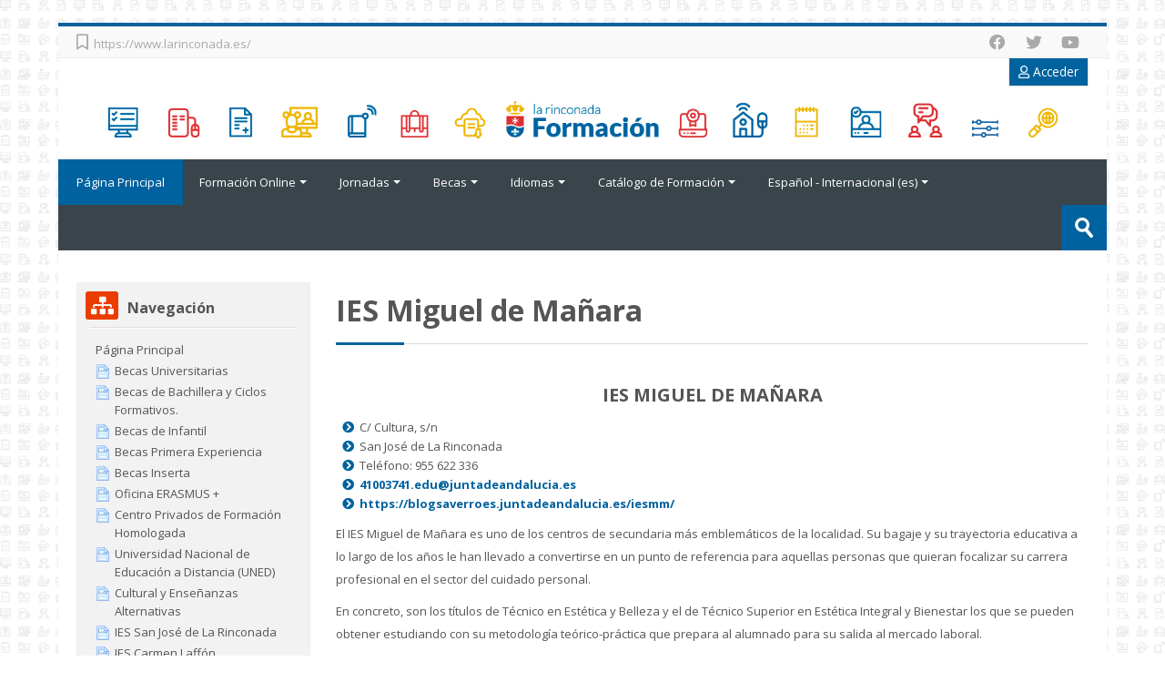

--- FILE ---
content_type: text/html; charset=utf-8
request_url: https://formacion.larinconada.es/mod/page/view.php?id=3346
body_size: 63333
content:
<!DOCTYPE html>
<html  dir="ltr" lang="es" xml:lang="es">
<head>
    <title>Formación Ayto. La Rinconada: IES Miguel de Mañara</title>
    <link rel="shortcut icon" href="https://formacion.larinconada.es/theme/image.php/lambda/theme/1715064657/favicon" />
    <meta http-equiv="Content-Type" content="text/html; charset=utf-8" />
<meta name="keywords" content="moodle, Formación Ayto. La Rinconada: IES Miguel de Mañara" />
<link rel="stylesheet" type="text/css" href="https://formacion.larinconada.es/theme/yui_combo.php?rollup/3.17.2/yui-moodlesimple-min.css" /><script id="firstthemesheet" type="text/css">/** Required in order to fix style inclusion problems in IE with YUI **/</script><link rel="stylesheet" type="text/css" href="https://formacion.larinconada.es/theme/styles.php/lambda/1715064657_1/all" />
<script type="text/javascript">
//<![CDATA[
var M = {}; M.yui = {};
M.pageloadstarttime = new Date();
M.cfg = {"wwwroot":"https:\/\/formacion.larinconada.es","sesskey":"DuCu6KIjqu","sessiontimeout":"10800","themerev":"1715064657","slasharguments":1,"theme":"lambda","iconsystemmodule":"core\/icon_system_standard","jsrev":"1606218714","admin":"admin","svgicons":true,"usertimezone":"Europa\/Madrid","contextid":4635,"langrev":1764903971,"templaterev":"1606218714"};var yui1ConfigFn = function(me) {if(/-skin|reset|fonts|grids|base/.test(me.name)){me.type='css';me.path=me.path.replace(/\.js/,'.css');me.path=me.path.replace(/\/yui2-skin/,'/assets/skins/sam/yui2-skin')}};
var yui2ConfigFn = function(me) {var parts=me.name.replace(/^moodle-/,'').split('-'),component=parts.shift(),module=parts[0],min='-min';if(/-(skin|core)$/.test(me.name)){parts.pop();me.type='css';min=''}
if(module){var filename=parts.join('-');me.path=component+'/'+module+'/'+filename+min+'.'+me.type}else{me.path=component+'/'+component+'.'+me.type}};
YUI_config = {"debug":false,"base":"https:\/\/formacion.larinconada.es\/lib\/yuilib\/3.17.2\/","comboBase":"https:\/\/formacion.larinconada.es\/theme\/yui_combo.php?","combine":true,"filter":null,"insertBefore":"firstthemesheet","groups":{"yui2":{"base":"https:\/\/formacion.larinconada.es\/lib\/yuilib\/2in3\/2.9.0\/build\/","comboBase":"https:\/\/formacion.larinconada.es\/theme\/yui_combo.php?","combine":true,"ext":false,"root":"2in3\/2.9.0\/build\/","patterns":{"yui2-":{"group":"yui2","configFn":yui1ConfigFn}}},"moodle":{"name":"moodle","base":"https:\/\/formacion.larinconada.es\/theme\/yui_combo.php?m\/1606218714\/","combine":true,"comboBase":"https:\/\/formacion.larinconada.es\/theme\/yui_combo.php?","ext":false,"root":"m\/1606218714\/","patterns":{"moodle-":{"group":"moodle","configFn":yui2ConfigFn}},"filter":null,"modules":{"moodle-core-lockscroll":{"requires":["plugin","base-build"]},"moodle-core-notification":{"requires":["moodle-core-notification-dialogue","moodle-core-notification-alert","moodle-core-notification-confirm","moodle-core-notification-exception","moodle-core-notification-ajaxexception"]},"moodle-core-notification-dialogue":{"requires":["base","node","panel","escape","event-key","dd-plugin","moodle-core-widget-focusafterclose","moodle-core-lockscroll"]},"moodle-core-notification-alert":{"requires":["moodle-core-notification-dialogue"]},"moodle-core-notification-confirm":{"requires":["moodle-core-notification-dialogue"]},"moodle-core-notification-exception":{"requires":["moodle-core-notification-dialogue"]},"moodle-core-notification-ajaxexception":{"requires":["moodle-core-notification-dialogue"]},"moodle-core-chooserdialogue":{"requires":["base","panel","moodle-core-notification"]},"moodle-core-languninstallconfirm":{"requires":["base","node","moodle-core-notification-confirm","moodle-core-notification-alert"]},"moodle-core-handlebars":{"condition":{"trigger":"handlebars","when":"after"}},"moodle-core-maintenancemodetimer":{"requires":["base","node"]},"moodle-core-actionmenu":{"requires":["base","event","node-event-simulate"]},"moodle-core-blocks":{"requires":["base","node","io","dom","dd","dd-scroll","moodle-core-dragdrop","moodle-core-notification"]},"moodle-core-tooltip":{"requires":["base","node","io-base","moodle-core-notification-dialogue","json-parse","widget-position","widget-position-align","event-outside","cache-base"]},"moodle-core-event":{"requires":["event-custom"]},"moodle-core-formchangechecker":{"requires":["base","event-focus","moodle-core-event"]},"moodle-core-dragdrop":{"requires":["base","node","io","dom","dd","event-key","event-focus","moodle-core-notification"]},"moodle-core-popuphelp":{"requires":["moodle-core-tooltip"]},"moodle-core_availability-form":{"requires":["base","node","event","event-delegate","panel","moodle-core-notification-dialogue","json"]},"moodle-backup-backupselectall":{"requires":["node","event","node-event-simulate","anim"]},"moodle-backup-confirmcancel":{"requires":["node","node-event-simulate","moodle-core-notification-confirm"]},"moodle-course-management":{"requires":["base","node","io-base","moodle-core-notification-exception","json-parse","dd-constrain","dd-proxy","dd-drop","dd-delegate","node-event-delegate"]},"moodle-course-modchooser":{"requires":["moodle-core-chooserdialogue","moodle-course-coursebase"]},"moodle-course-categoryexpander":{"requires":["node","event-key"]},"moodle-course-util":{"requires":["node"],"use":["moodle-course-util-base"],"submodules":{"moodle-course-util-base":{},"moodle-course-util-section":{"requires":["node","moodle-course-util-base"]},"moodle-course-util-cm":{"requires":["node","moodle-course-util-base"]}}},"moodle-course-formatchooser":{"requires":["base","node","node-event-simulate"]},"moodle-course-dragdrop":{"requires":["base","node","io","dom","dd","dd-scroll","moodle-core-dragdrop","moodle-core-notification","moodle-course-coursebase","moodle-course-util"]},"moodle-form-shortforms":{"requires":["node","base","selector-css3","moodle-core-event"]},"moodle-form-passwordunmask":{"requires":[]},"moodle-form-dateselector":{"requires":["base","node","overlay","calendar"]},"moodle-question-searchform":{"requires":["base","node"]},"moodle-question-chooser":{"requires":["moodle-core-chooserdialogue"]},"moodle-question-preview":{"requires":["base","dom","event-delegate","event-key","core_question_engine"]},"moodle-availability_completion-form":{"requires":["base","node","event","moodle-core_availability-form"]},"moodle-availability_date-form":{"requires":["base","node","event","io","moodle-core_availability-form"]},"moodle-availability_grade-form":{"requires":["base","node","event","moodle-core_availability-form"]},"moodle-availability_group-form":{"requires":["base","node","event","moodle-core_availability-form"]},"moodle-availability_grouping-form":{"requires":["base","node","event","moodle-core_availability-form"]},"moodle-availability_profile-form":{"requires":["base","node","event","moodle-core_availability-form"]},"moodle-mod_assign-history":{"requires":["node","transition"]},"moodle-mod_customcert-rearrange":{"requires":["dd-delegate","dd-drag"]},"moodle-mod_quiz-questionchooser":{"requires":["moodle-core-chooserdialogue","moodle-mod_quiz-util","querystring-parse"]},"moodle-mod_quiz-util":{"requires":["node","moodle-core-actionmenu"],"use":["moodle-mod_quiz-util-base"],"submodules":{"moodle-mod_quiz-util-base":{},"moodle-mod_quiz-util-slot":{"requires":["node","moodle-mod_quiz-util-base"]},"moodle-mod_quiz-util-page":{"requires":["node","moodle-mod_quiz-util-base"]}}},"moodle-mod_quiz-autosave":{"requires":["base","node","event","event-valuechange","node-event-delegate","io-form"]},"moodle-mod_quiz-modform":{"requires":["base","node","event"]},"moodle-mod_quiz-toolboxes":{"requires":["base","node","event","event-key","io","moodle-mod_quiz-quizbase","moodle-mod_quiz-util-slot","moodle-core-notification-ajaxexception"]},"moodle-mod_quiz-quizbase":{"requires":["base","node"]},"moodle-mod_quiz-dragdrop":{"requires":["base","node","io","dom","dd","dd-scroll","moodle-core-dragdrop","moodle-core-notification","moodle-mod_quiz-quizbase","moodle-mod_quiz-util-base","moodle-mod_quiz-util-page","moodle-mod_quiz-util-slot","moodle-course-util"]},"moodle-message_airnotifier-toolboxes":{"requires":["base","node","io"]},"moodle-filter_glossary-autolinker":{"requires":["base","node","io-base","json-parse","event-delegate","overlay","moodle-core-event","moodle-core-notification-alert","moodle-core-notification-exception","moodle-core-notification-ajaxexception"]},"moodle-filter_mathjaxloader-loader":{"requires":["moodle-core-event"]},"moodle-editor_atto-rangy":{"requires":[]},"moodle-editor_atto-editor":{"requires":["node","transition","io","overlay","escape","event","event-simulate","event-custom","node-event-html5","node-event-simulate","yui-throttle","moodle-core-notification-dialogue","moodle-core-notification-confirm","moodle-editor_atto-rangy","handlebars","timers","querystring-stringify"]},"moodle-editor_atto-plugin":{"requires":["node","base","escape","event","event-outside","handlebars","event-custom","timers","moodle-editor_atto-menu"]},"moodle-editor_atto-menu":{"requires":["moodle-core-notification-dialogue","node","event","event-custom"]},"moodle-report_eventlist-eventfilter":{"requires":["base","event","node","node-event-delegate","datatable","autocomplete","autocomplete-filters"]},"moodle-report_loglive-fetchlogs":{"requires":["base","event","node","io","node-event-delegate"]},"moodle-gradereport_grader-gradereporttable":{"requires":["base","node","event","handlebars","overlay","event-hover"]},"moodle-gradereport_history-userselector":{"requires":["escape","event-delegate","event-key","handlebars","io-base","json-parse","moodle-core-notification-dialogue"]},"moodle-tool_capability-search":{"requires":["base","node"]},"moodle-tool_lp-dragdrop-reorder":{"requires":["moodle-core-dragdrop"]},"moodle-tool_monitor-dropdown":{"requires":["base","event","node"]},"moodle-assignfeedback_editpdf-editor":{"requires":["base","event","node","io","graphics","json","event-move","event-resize","transition","querystring-stringify-simple","moodle-core-notification-dialog","moodle-core-notification-alert","moodle-core-notification-warning","moodle-core-notification-exception","moodle-core-notification-ajaxexception"]},"moodle-atto_accessibilitychecker-button":{"requires":["color-base","moodle-editor_atto-plugin"]},"moodle-atto_accessibilityhelper-button":{"requires":["moodle-editor_atto-plugin"]},"moodle-atto_align-button":{"requires":["moodle-editor_atto-plugin"]},"moodle-atto_bold-button":{"requires":["moodle-editor_atto-plugin"]},"moodle-atto_charmap-button":{"requires":["moodle-editor_atto-plugin"]},"moodle-atto_clear-button":{"requires":["moodle-editor_atto-plugin"]},"moodle-atto_collapse-button":{"requires":["moodle-editor_atto-plugin"]},"moodle-atto_emojipicker-button":{"requires":["moodle-editor_atto-plugin"]},"moodle-atto_emoticon-button":{"requires":["moodle-editor_atto-plugin"]},"moodle-atto_equation-button":{"requires":["moodle-editor_atto-plugin","moodle-core-event","io","event-valuechange","tabview","array-extras"]},"moodle-atto_h5p-button":{"requires":["moodle-editor_atto-plugin"]},"moodle-atto_html-beautify":{},"moodle-atto_html-codemirror":{"requires":["moodle-atto_html-codemirror-skin"]},"moodle-atto_html-button":{"requires":["promise","moodle-editor_atto-plugin","moodle-atto_html-beautify","moodle-atto_html-codemirror","event-valuechange"]},"moodle-atto_image-button":{"requires":["moodle-editor_atto-plugin"]},"moodle-atto_indent-button":{"requires":["moodle-editor_atto-plugin"]},"moodle-atto_italic-button":{"requires":["moodle-editor_atto-plugin"]},"moodle-atto_link-button":{"requires":["moodle-editor_atto-plugin"]},"moodle-atto_managefiles-button":{"requires":["moodle-editor_atto-plugin"]},"moodle-atto_managefiles-usedfiles":{"requires":["node","escape"]},"moodle-atto_media-button":{"requires":["moodle-editor_atto-plugin","moodle-form-shortforms"]},"moodle-atto_noautolink-button":{"requires":["moodle-editor_atto-plugin"]},"moodle-atto_orderedlist-button":{"requires":["moodle-editor_atto-plugin"]},"moodle-atto_recordrtc-recording":{"requires":["moodle-atto_recordrtc-button"]},"moodle-atto_recordrtc-button":{"requires":["moodle-editor_atto-plugin","moodle-atto_recordrtc-recording"]},"moodle-atto_rtl-button":{"requires":["moodle-editor_atto-plugin"]},"moodle-atto_strike-button":{"requires":["moodle-editor_atto-plugin"]},"moodle-atto_subscript-button":{"requires":["moodle-editor_atto-plugin"]},"moodle-atto_superscript-button":{"requires":["moodle-editor_atto-plugin"]},"moodle-atto_table-button":{"requires":["moodle-editor_atto-plugin","moodle-editor_atto-menu","event","event-valuechange"]},"moodle-atto_title-button":{"requires":["moodle-editor_atto-plugin"]},"moodle-atto_underline-button":{"requires":["moodle-editor_atto-plugin"]},"moodle-atto_undo-button":{"requires":["moodle-editor_atto-plugin"]},"moodle-atto_unorderedlist-button":{"requires":["moodle-editor_atto-plugin"]}}},"gallery":{"name":"gallery","base":"https:\/\/formacion.larinconada.es\/lib\/yuilib\/gallery\/","combine":true,"comboBase":"https:\/\/formacion.larinconada.es\/theme\/yui_combo.php?","ext":false,"root":"gallery\/1606218714\/","patterns":{"gallery-":{"group":"gallery"}}}},"modules":{"core_filepicker":{"name":"core_filepicker","fullpath":"https:\/\/formacion.larinconada.es\/lib\/javascript.php\/1606218714\/repository\/filepicker.js","requires":["base","node","node-event-simulate","json","async-queue","io-base","io-upload-iframe","io-form","yui2-treeview","panel","cookie","datatable","datatable-sort","resize-plugin","dd-plugin","escape","moodle-core_filepicker","moodle-core-notification-dialogue"]},"core_comment":{"name":"core_comment","fullpath":"https:\/\/formacion.larinconada.es\/lib\/javascript.php\/1606218714\/comment\/comment.js","requires":["base","io-base","node","json","yui2-animation","overlay","escape"]},"mathjax":{"name":"mathjax","fullpath":"https:\/\/cdnjs.cloudflare.com\/ajax\/libs\/mathjax\/2.7.2\/MathJax.js?delayStartupUntil=configured"}}};
M.yui.loader = {modules: {}};

//]]>
</script>

<!-- Global site tag (gtag.js) - Google Analytics -->
<script async src="https://www.googletagmanager.com/gtag/js?id=UA-171487967-1"></script>
<script>
  window.dataLayer = window.dataLayer || [];
  function gtag(){dataLayer.push(arguments);}
  gtag('js', new Date());

  gtag('config', 'UA-171487967-1');
</script>    <meta name="viewport" content="width=device-width, initial-scale=1.0">
    <!-- Google web fonts -->
    <link href="https://fonts.googleapis.com/css?family=Open+Sans:400%7COpen+Sans:700" rel="stylesheet">

	<link rel="stylesheet" href="https://use.fontawesome.com/releases/v5.12.1/css/all.css" crossorigin="anonymous">
</head>

<body  id="page-mod-page-view" class="format-site  path-mod path-mod-page chrome dir-ltr lang-es yui-skin-sam yui3-skin-sam formacion-larinconada-es pagelayout-incourse course-1 context-4635 cmid-3346 notloggedin columns3 has-region-side-pre has-region-side-post used-region-side-pre empty-region-side-post blockstyle-01">

<div>
    <a class="sr-only sr-only-focusable" href="#maincontent">Salta al contenido principal</a>
</div><script type="text/javascript" src="https://formacion.larinconada.es/lib/javascript.php/1606218714/lib/babel-polyfill/polyfill.min.js"></script>
<script type="text/javascript" src="https://formacion.larinconada.es/lib/javascript.php/1606218714/lib/mdn-polyfills/polyfill.js"></script>
<script type="text/javascript" src="https://formacion.larinconada.es/theme/yui_combo.php?rollup/3.17.2/yui-moodlesimple-min.js"></script><script type="text/javascript" src="https://formacion.larinconada.es/theme/jquery.php/core/jquery-3.4.1.min.js"></script>
<script type="text/javascript" src="https://formacion.larinconada.es/lib/javascript.php/1606218714/lib/javascript-static.js"></script>
<script type="text/javascript" src="https://formacion.larinconada.es/theme/javascript.php/lambda/1715064657/head"></script>
<script type="text/javascript">
//<![CDATA[
document.body.className += ' jsenabled';
//]]>
</script>



<div id="wrapper">


    	<div class="container-fluid socials-header"> 
    	
	<div class="socials row-fluid">
    
        	<div class="span6">
        	<div class="social_contact">
                        <nobr><i class="far fa-bookmark"></i> &nbsp;<a href='https://www.larinconada.es/' target="_blank" class="social_contact_web">https://www.larinconada.es/</a></nobr>
                                    </div>
        </div>
        <div class="span6">
                	<div class="social_icons pull-right">
                <a class="social fab fa-facebook" href='https://www.facebook.com/larinconada.web' target='_blank'> </a>                                <a class="social fab fa-twitter" href='https://twitter.com/larinconada_web' target='_blank'> </a>                                                                <a class="social fab fa-youtube" href='https://www.youtube.com/channel/UCGECWxMfMjN_6F5QkqO2PeQ' target='_blank'> </a>                            </div>
        </div>
        
    </div>
        </div>

<header id="page-header" class="clearfix">              	
		<div class="container-fluid" style="margin-top:-12px;">      
	<div class="row-fluid">    	

		<div class="span12 login-header">
			<div class="profileblock centered-logo">

								<div id="top-login">
					<ul class="nav signin">
						<li class="dropdown">
							<a class="dropdown-toggle plus" href="" data-toggle="dropdown"><i class="far fa-user" aria-hidden="true"></i> Acceder</a>
							<div class="dropdown-menu lambda-login">

								
<form class="navbar-form" method="post" action="https://formacion.larinconada.es/login/index.php">
		<div id="block-login" style="padding: 0;text-align: inherit;">
			<div id="user"><i class="fas fa-user"></i></div>
			<label for="inputName" class="lambda-sr-only">Nombre de usuario</label>
			<input type="hidden" name="logintoken" value="BYqzzrMWphOJUGIBT04KAQLAsELa6sGB" />
			<input id="inputName" class="span2" type="text" name="username" placeholder="Nombre de usuario" style="width: 100%;display: block;margin-bottom: 5px;">
				<div id="pass"><i class="fas fa-unlock-alt"></i></div>
				<label for="inputPassword" class="lambda-sr-only">Contraseña</label>
				<input id="inputPassword" class="span2" type="password" name="password" placeholder="Contraseña" style="width: 100%;margin-bottom: 10px;display: block;">
					<button type="submit" id="submit" style="width: 100%;background-image: none;font-size: 1.1em;display: block;margin-bottom: 5px;"><i class="fa fas fa-angle-right" aria-hidden="true"></i>
						Acceder</button>
				</div>

				<div class="forgotpass">
										<a target="_self" href="https://formacion.larinconada.es/login/forgot_password.php">¿Olvidó su nombre de usuario o contraseña?</a>
					 
				</div>

			</form>

		</div>
	</li>
</ul>
</div>

</div>
</div>

</div>
</div>

<div class="container-fluid">    
	<div class="row-fluid">

				<div class="span12">
			<div class="logo-header">
				<a class="logo" href="https://formacion.larinconada.es" title="Página Principal">
					<img src="//formacion.larinconada.es/pluginfile.php/1/theme_lambda/logo/1715064657/banner-header.jpg" class="img-responsive" alt="logo" style="margin: 0 auto;display: block;" />				</a>

			</div>
		</div>
		 

	</div>
</div>               
</header>
<header class="navbar">
    <nav class="navbar-inner">
        <div class="container-fluid">
            <a class="brand" href="https://formacion.larinconada.es">Página Principal</a>            <a class="btn btn-navbar" data-toggle="collapse" data-target=".nav-collapse">
                <span class="icon-bar"></span>
                <span class="icon-bar"></span>
                <span class="icon-bar"></span>
            </a>
            <div class="nav-collapse collapse">
            	<ul class="nav">
                <ul class="nav"><li class="dropdown"><a href="#cm_submenu_1" class="dropdown-toggle" data-toggle="dropdown" title="Formación Online">Formación Online<b class="caret"></b></a><ul class="dropdown-menu"><li><a title="La Rinconada, punto de encuentro empresarial" href="https://formacion.larinconada.es/course/index.php?categoryid=7">La Rinconada, punto de encuentro empresarial</a></li><li><a title=" Aceleradora de Empresas, La Rinconada Impulsa" href="https://formacion.larinconada.es/course/index.php?categoryid=15"> Aceleradora de Empresas, La Rinconada Impulsa</a></li><li><a title="Talleres contra la destrucción de empleo" href="https://formacion.larinconada.es/course/index.php?categoryid=4">Talleres contra la destrucción de empleo</a></li><li class="dropdown-submenu"><a href="https://formacion.larinconada.es/course/index.php?categoryid=1" class="dropdown-toggle" data-toggle="dropdown" title="Itinerarios Nueva Oportunidad">Itinerarios Nueva Oportunidad</a><ul class="dropdown-menu"><li><a title="Finalizado" href="https://formacion.larinconada.es/course/index.php?categoryid=5">Finalizado</a></li></ul><li><a title="Escuela Digital" href="https://formacion.larinconada.es/course/index.php?categoryid=3">Escuela Digital</a></li><li><a title="Plan Contigo" href="https://formacion.larinconada.es/course/index.php?categoryid=22">Plan Contigo</a></li></ul><li class="dropdown"><a href="#cm_submenu_3" class="dropdown-toggle" data-toggle="dropdown" title="Jornadas">Jornadas<b class="caret"></b></a><ul class="dropdown-menu"><li><a title="1ª Jornadas" href="https://formacion.larinconada.es/mod/page/view.php?id=8300">1ª Jornadas</a></li><li><a title="2ª Jornadas" href="https://formacion.larinconada.es/mod/page/view.php?id=8303">2ª Jornadas</a></li><li><a title="3ª Jornadas" href="https://formacion.larinconada.es/mod/page/view.php?id=8304">3ª Jornadas</a></li><li><a title="Café por la igualdad" href="https://formacion.larinconada.es/mod/page/view.php?id=8305">Café por la igualdad</a></li></ul><li class="dropdown"><a href="#cm_submenu_4" class="dropdown-toggle" data-toggle="dropdown" title="Becas">Becas<b class="caret"></b></a><ul class="dropdown-menu"><li><a title="Becas Primera Experiencia" href="https://formacion.larinconada.es/mod/page/view.php?id=3293">Becas Primera Experiencia</a></li><li><a title="Becas Inserta" href="https://formacion.larinconada.es/mod/page/view.php?id=3294&amp;forceview=1">Becas Inserta</a></li><li><a title="Becas Universitarias" href="https://formacion.larinconada.es/mod/page/view.php?id=3289">Becas Universitarias</a></li><li><a title="Becas Bachillerato y Ciclos Formativos" href="https://formacion.larinconada.es/mod/page/view.php?id=3290">Becas Bachillerato y Ciclos Formativos</a></li><li><a title="Becas Infantil" href="https://formacion.larinconada.es/mod/page/view.php?id=3292">Becas Infantil</a></li></ul><li class="dropdown"><a href="#cm_submenu_5" class="dropdown-toggle" data-toggle="dropdown" title="Idiomas">Idiomas<b class="caret"></b></a><ul class="dropdown-menu"><li><a title="Oficina Erasmus+" href="https://formacion.larinconada.es/mod/page/view.php?id=3301">Oficina Erasmus+</a></li></ul><li class="dropdown"><a href="#cm_submenu_6" class="dropdown-toggle" data-toggle="dropdown" title="Catálogo de Formación">Catálogo de Formación<b class="caret"></b></a><ul class="dropdown-menu"><li class="dropdown-submenu"><a href="#cm_submenu_7" class="dropdown-toggle" data-toggle="dropdown" title="Centros Educativos públicos">Centros Educativos públicos</a><ul class="dropdown-menu"><li><a title="IES San José de la Rinconada" href="https://formacion.larinconada.es/mod/page/view.php?id=3344">IES San José de la Rinconada</a></li><li><a title="IES Carmen Laffón" href="https://formacion.larinconada.es/mod/page/view.php?id=3345">IES Carmen Laffón</a></li><li><a title="IES Miguel de Mañara" href="https://formacion.larinconada.es/mod/page/view.php?id=3346">IES Miguel de Mañara</a></li><li><a title="IES Antonio de Ulloa" href="https://formacion.larinconada.es/mod/page/view.php?id=3347">IES Antonio de Ulloa</a></li><li><a title="Centro de Adultos Cerro Macareno" href="https://formacion.larinconada.es/mod/page/view.php?id=3348">Centro de Adultos Cerro Macareno</a></li><li><a title="English Avenue School Rinconada" href="https://formacion.larinconada.es/mod/page/view.php?id=3349">English Avenue School Rinconada</a></li><li><a title="Penny Lane English School" href="https://formacion.larinconada.es/mod/page/view.php?id=3350">Penny Lane English School</a></li><li><a title="Point English" href="https://formacion.larinconada.es/mod/page/view.php?id=3351">Point English</a></li><li><a title="Get Brit! Escuela de Idiomas de La Rinconada" href="https://formacion.larinconada.es/mod/page/view.php?id=3352">Get Brit! Escuela de Idiomas de La Rinconada</a></li><li><a title="Academia Eva" href="https://formacion.larinconada.es/mod/page/view.php?id=3353">Academia Eva</a></li><li><a title="Escuela de Danza Antonia de los Santos" href="https://formacion.larinconada.es/mod/page/view.php?id=3354">Escuela de Danza Antonia de los Santos</a></li><li><a title="Centro de Danza Alberto el Romero" href="https://formacion.larinconada.es/mod/page/view.php?id=3355">Centro de Danza Alberto el Romero</a></li><li><a title="Academia de Peluquería y Estética CPC" href="https://formacion.larinconada.es/mod/page/view.php?id=3356">Academia de Peluquería y Estética CPC</a></li></ul><li class="dropdown-submenu"><a href="#cm_submenu_8" class="dropdown-toggle" data-toggle="dropdown" title="Centros privados de formación homologados">Centros privados de formación homologados</a><ul class="dropdown-menu"><li><a title="Enseñanza Forper y English World Rinconada" href="https://formacion.larinconada.es/mod/page/view.php?id=3357">Enseñanza Forper y English World Rinconada</a></li><li><a title="Centro de Formación Contreras" href="https://formacion.larinconada.es/mod/page/view.php?id=3358">Centro de Formación Contreras</a></li><li><a title="Aerocad" href="https://formacion.larinconada.es/mod/page/view.php?id=3359">Aerocad</a></li><li><a title="SST Special Services &amp; Training" href="https://formacion.larinconada.es/mod/page/view.php?id=3360">SST Special Services & Training</a></li><li><a title="English Connection" href="https://formacion.larinconada.es/mod/page/view.php?id=3361">English Connection</a></li><li><a title="Helen Doron English La Rinconada" href="https://formacion.larinconada.es/mod/page/view.php?id=3362">Helen Doron English La Rinconada</a></li><li><a title="" href="#"></a></li></ul><li><a title="Universidad Nacional de Educación a Distancia (UNED)" href="https://formacion.larinconada.es/mod/page/view.php?id=3304">Universidad Nacional de Educación a Distancia (UNED)</a></li><li><a title="Cultural y enseñanzas alternativas" href="https://formacion.larinconada.es/mod/page/view.php?id=3305">Cultural y enseñanzas alternativas</a></li></ul><li class="dropdown langmenu"><a href="" class="dropdown-toggle" data-toggle="dropdown" title="Idioma">Español - Internacional ‎(es)‎<b class="caret"></b></a><ul class="dropdown-menu"><li><a title="English ‎(en)‎" href="https://formacion.larinconada.es/mod/page/view.php?id=3346&amp;lang=en">English ‎(en)‎</a></li><li><a title="Español - Internacional ‎(es)‎" href="https://formacion.larinconada.es/mod/page/view.php?id=3346&amp;lang=es">Español - Internacional ‎(es)‎</a></li></ul></ul>                </ul>
                <ul class="nav pull-right">
                    <li></li>
                </ul>
                
                                
                                <form id="search" action="https://formacion.larinconada.es/course/search.php" >
                	<label for="coursesearchbox" class="lambda-sr-only">Buscar cursos</label>						
					<input id="coursesearchbox" type="text" onFocus="if(this.value =='Buscar cursos' ) this.value=''" onBlur="if(this.value=='') this.value='Buscar cursos'" value="Buscar cursos" name="search" >
					<button type="submit"><span class="lambda-sr-only">Enviar</span></button>						
				</form>
                                
            </div>
        </div>
    </nav>
</header>


<!-- Start Main Regions -->
<div id="page" class="container-fluid">

    <div id ="page-header-nav" class="clearfix">
    	    </div>

    <div id="page-content" class="row-fluid">
        <div id="region-bs-main-and-pre" class="span9">
            <div class="row-fluid">
            	                <section id="region-main" class="span8 pull-right">
                                    <span class="notifications" id="user-notifications"></span><div role="main"><span id="maincontent"></span><h2>IES Miguel de Mañara</h2><div class="box py-3 generalbox center clearfix"><div class="no-overflow"><h4 align="center">IES MIGUEL DE MAÑARA</h4>
<ul class="list-style-3 colored">
    <li>C/ Cultura, s/n</li>
    <li>San José de La Rinconada</li>
    <li>Teléfono: 955 622 336</li>
    <li><a href="mailto:41003741.edu@juntadeandalucia.es"><b>41003741.edu@juntadeandalucia.es</b></a></li>
    <li><a href="https://blogsaverroes.juntadeandalucia.es/iesmm/"><b>https://blogsaverroes.juntadeandalucia.es/iesmm/</b></a></li>
</ul>
<p>El IES Miguel de Mañara es uno de los centros de secundaria más emblemáticos de la localidad. Su bagaje y su trayectoria educativa a lo largo de los años le han llevado a convertirse en un punto de referencia para aquellas personas que quieran focalizar
    su carrera profesional en el sector del cuidado personal.</p>
<p>En concreto, son los títulos de Técnico en Estética y Belleza y el de Técnico Superior en Estética Integral y Bienestar los que se pueden obtener estudiando con su metodología teórico-práctica que prepara al alumnado para su salida al mercado laboral.</p>
<p>De esta manera, al terminar los ciclos, el equipo educativo del centro propone a los estudiantes diferentes vías. Por un lado, pueden seguir formándose a través de la Becas Erasmus, por otro fomentan el emprendimiento y, por último, les impulsan a trabajar
    por cuenta ajena en un sector que cuenta con una demanda creciente de profesionales.</p>
<p>Como complemento a esta oferta formativa, en este instituto también se pueden ampliar los estudios de enseñanza secundaria con los Bachilleratos de Sociales, Humanidades, Ciencias Tecnológicas y Ciencias de la Salud</p></div></div><div class="modified">Última modificación: jueves, 2 de julio de 2020, 11:23</div></div><div class="mt-5 mb-1 activity-navigation">
<div class="row">
    <div class="col-md-4">        <div class="float-left">
                <a href="https://formacion.larinconada.es/mod/page/view.php?id=3345&forceview=1" id="prev-activity-link" class="btn btn-link"  title="IES Carmen Laffón" >&#x25C0;&#xFE0E; IES Carmen Laffón</a>

        </div>
</div>
    <div class="col-md-4">        <div class="mdl-align">
            <div class="urlselect">
    <form method="post" action="https://formacion.larinconada.es/course/jumpto.php" class="form-inline" id="url_select_f697051299994d37">
        <input type="hidden" name="sesskey" value="DuCu6KIjqu">
            <label for="jump-to-activity" class="sr-only">
                Ir a...
            </label>
        <select  id="jump-to-activity" class="custom-select urlselect" name="jump"
                 >
                    <option value="" selected>Ir a...</option>
                    <option value="/mod/page/view.php?id=3289&amp;forceview=1" >Becas Universitarias</option>
                    <option value="/mod/page/view.php?id=3290&amp;forceview=1" >Becas de Bachillera y Ciclos Formativos.</option>
                    <option value="/mod/page/view.php?id=3292&amp;forceview=1" >Becas de Infantil</option>
                    <option value="/mod/page/view.php?id=3293&amp;forceview=1" >Becas Primera Experiencia</option>
                    <option value="/mod/page/view.php?id=3294&amp;forceview=1" >Becas Inserta</option>
                    <option value="/mod/page/view.php?id=3301&amp;forceview=1" >Oficina ERASMUS +</option>
                    <option value="/mod/page/view.php?id=3303&amp;forceview=1" >Centro Privados de Formación Homologada</option>
                    <option value="/mod/page/view.php?id=3304&amp;forceview=1" >Universidad Nacional de Educación a Distancia (UNED)</option>
                    <option value="/mod/page/view.php?id=3305&amp;forceview=1" >Cultural y Enseñanzas Alternativas</option>
                    <option value="/mod/page/view.php?id=3344&amp;forceview=1" >IES San José de La Rinconada</option>
                    <option value="/mod/page/view.php?id=3345&amp;forceview=1" >IES Carmen Laffón</option>
                    <option value="/mod/page/view.php?id=3347&amp;forceview=1" >IES Antonio de Ulloa</option>
                    <option value="/mod/page/view.php?id=3348&amp;forceview=1" >Centro de adultos Cerro Macareno</option>
                    <option value="/mod/page/view.php?id=3349&amp;forceview=1" >English Avenue School Rinconada</option>
                    <option value="/mod/page/view.php?id=3350&amp;forceview=1" >Penny Lane English School</option>
                    <option value="/mod/page/view.php?id=3351&amp;forceview=1" >Point English</option>
                    <option value="/mod/page/view.php?id=3352&amp;forceview=1" >Get Brit! Escuela de Idiomas de La Rinconada</option>
                    <option value="/mod/page/view.php?id=3353&amp;forceview=1" >Academia Eva</option>
                    <option value="/mod/page/view.php?id=3354&amp;forceview=1" >Escuela de Danza Antonia de los Santos</option>
                    <option value="/mod/page/view.php?id=3355&amp;forceview=1" >Centro de Danza  Alberto el Romero</option>
                    <option value="/mod/page/view.php?id=3356&amp;forceview=1" >Academia de Peluquería y Estética CPC</option>
                    <option value="/mod/page/view.php?id=3357&amp;forceview=1" >Enseñanza Forper y English World Rinconada</option>
                    <option value="/mod/page/view.php?id=3358&amp;forceview=1" >Centro de Formación Contreras</option>
                    <option value="/mod/page/view.php?id=3359&amp;forceview=1" >Aerocad</option>
                    <option value="/mod/page/view.php?id=3360&amp;forceview=1" >SST Special Services &amp; Training</option>
                    <option value="/mod/page/view.php?id=3361&amp;forceview=1" >English Connection</option>
                    <option value="/mod/page/view.php?id=3362&amp;forceview=1" >Helen Doron English La Rinconada</option>
                    <option value="/mod/page/view.php?id=8300&amp;forceview=1" >1ª Jornadas</option>
                    <option value="/mod/page/view.php?id=8303&amp;forceview=1" >2ª Jornadas</option>
                    <option value="/mod/page/view.php?id=8304&amp;forceview=1" >3ª Jornadas</option>
                    <option value="/mod/page/view.php?id=8305&amp;forceview=1" >Café por la igualdad</option>
        </select>
            <noscript>
                <input type="submit" class="btn btn-secondary ml-1" value="Ir">
            </noscript>
    </form>
</div>

        </div>
</div>
    <div class="col-md-4">        <div class="float-right">
                <a href="https://formacion.larinconada.es/mod/page/view.php?id=3347&forceview=1" id="next-activity-link" class="btn btn-link"  title="IES Antonio de Ulloa" >IES Antonio de Ulloa &#x25B6;&#xFE0E;</a>

        </div>
</div>
</div>
</div>                </section>
                <aside id="block-region-side-pre" class="span4 desktop-first-column pull-left block-region" data-blockregion="side-pre" data-droptarget="1"><a href="#sb-2" class="sr-only sr-only-focusable">Salta Navegación</a>

<section id="inst21"
     class=" block_navigation block  card mb-3"
     role="navigation"
     data-block="navigation"
          aria-labelledby="instance-21-header"
     >

    <div class="card-body p-3">

            <h5 id="instance-21-header" class="card-title d-inline">Navegación</h5>


        <div class="card-text content mt-3">
            <ul class="block_tree list" role="tree" data-ajax-loader="block_navigation/nav_loader"><li class="type_unknown depth_1 contains_branch" aria-labelledby="label_1_1"><p class="tree_item branch canexpand navigation_node" role="treeitem" aria-expanded="true" aria-owns="random697051299994d1_group" data-collapsible="false"><a tabindex="-1" id="label_1_1" href="https://formacion.larinconada.es/">Página Principal</a></p><ul id="random697051299994d1_group" role="group"><li class="type_activity depth_2 item_with_icon" aria-labelledby="label_2_4"><p class="tree_item hasicon" role="treeitem"><a tabindex="-1" id="label_2_4" title="Página" href="https://formacion.larinconada.es/mod/page/view.php?id=3289"><img class="icon navicon" alt="Página" title="Página" src="https://formacion.larinconada.es/theme/image.php/lambda/page/1715064657/icon" /><span class="item-content-wrap">Becas Universitarias</span></a></p></li><li class="type_activity depth_2 item_with_icon" aria-labelledby="label_2_5"><p class="tree_item hasicon" role="treeitem"><a tabindex="-1" id="label_2_5" title="Página" href="https://formacion.larinconada.es/mod/page/view.php?id=3290"><img class="icon navicon" alt="Página" title="Página" src="https://formacion.larinconada.es/theme/image.php/lambda/page/1715064657/icon" /><span class="item-content-wrap">Becas de Bachillera y Ciclos Formativos.</span></a></p></li><li class="type_activity depth_2 item_with_icon" aria-labelledby="label_2_6"><p class="tree_item hasicon" role="treeitem"><a tabindex="-1" id="label_2_6" title="Página" href="https://formacion.larinconada.es/mod/page/view.php?id=3292"><img class="icon navicon" alt="Página" title="Página" src="https://formacion.larinconada.es/theme/image.php/lambda/page/1715064657/icon" /><span class="item-content-wrap">Becas de Infantil</span></a></p></li><li class="type_activity depth_2 item_with_icon" aria-labelledby="label_2_7"><p class="tree_item hasicon" role="treeitem"><a tabindex="-1" id="label_2_7" title="Página" href="https://formacion.larinconada.es/mod/page/view.php?id=3293"><img class="icon navicon" alt="Página" title="Página" src="https://formacion.larinconada.es/theme/image.php/lambda/page/1715064657/icon" /><span class="item-content-wrap">Becas Primera Experiencia</span></a></p></li><li class="type_activity depth_2 item_with_icon" aria-labelledby="label_2_8"><p class="tree_item hasicon" role="treeitem"><a tabindex="-1" id="label_2_8" title="Página" href="https://formacion.larinconada.es/mod/page/view.php?id=3294"><img class="icon navicon" alt="Página" title="Página" src="https://formacion.larinconada.es/theme/image.php/lambda/page/1715064657/icon" /><span class="item-content-wrap">Becas Inserta</span></a></p></li><li class="type_activity depth_2 item_with_icon" aria-labelledby="label_2_9"><p class="tree_item hasicon" role="treeitem"><a tabindex="-1" id="label_2_9" title="Página" href="https://formacion.larinconada.es/mod/page/view.php?id=3301"><img class="icon navicon" alt="Página" title="Página" src="https://formacion.larinconada.es/theme/image.php/lambda/page/1715064657/icon" /><span class="item-content-wrap">Oficina ERASMUS +</span></a></p></li><li class="type_activity depth_2 item_with_icon" aria-labelledby="label_2_11"><p class="tree_item hasicon" role="treeitem"><a tabindex="-1" id="label_2_11" title="Página" href="https://formacion.larinconada.es/mod/page/view.php?id=3303"><img class="icon navicon" alt="Página" title="Página" src="https://formacion.larinconada.es/theme/image.php/lambda/page/1715064657/icon" /><span class="item-content-wrap">Centro Privados de Formación Homologada</span></a></p></li><li class="type_activity depth_2 item_with_icon" aria-labelledby="label_2_12"><p class="tree_item hasicon" role="treeitem"><a tabindex="-1" id="label_2_12" title="Página" href="https://formacion.larinconada.es/mod/page/view.php?id=3304"><img class="icon navicon" alt="Página" title="Página" src="https://formacion.larinconada.es/theme/image.php/lambda/page/1715064657/icon" /><span class="item-content-wrap">Universidad Nacional de Educación a Distancia (UNED)</span></a></p></li><li class="type_activity depth_2 item_with_icon" aria-labelledby="label_2_13"><p class="tree_item hasicon" role="treeitem"><a tabindex="-1" id="label_2_13" title="Página" href="https://formacion.larinconada.es/mod/page/view.php?id=3305"><img class="icon navicon" alt="Página" title="Página" src="https://formacion.larinconada.es/theme/image.php/lambda/page/1715064657/icon" /><span class="item-content-wrap">Cultural y Enseñanzas Alternativas</span></a></p></li><li class="type_activity depth_2 item_with_icon" aria-labelledby="label_2_14"><p class="tree_item hasicon" role="treeitem"><a tabindex="-1" id="label_2_14" title="Página" href="https://formacion.larinconada.es/mod/page/view.php?id=3344"><img class="icon navicon" alt="Página" title="Página" src="https://formacion.larinconada.es/theme/image.php/lambda/page/1715064657/icon" /><span class="item-content-wrap">IES San José de La Rinconada</span></a></p></li><li class="type_activity depth_2 item_with_icon" aria-labelledby="label_2_15"><p class="tree_item hasicon" role="treeitem"><a tabindex="-1" id="label_2_15" title="Página" href="https://formacion.larinconada.es/mod/page/view.php?id=3345"><img class="icon navicon" alt="Página" title="Página" src="https://formacion.larinconada.es/theme/image.php/lambda/page/1715064657/icon" /><span class="item-content-wrap">IES Carmen Laffón</span></a></p></li><li class="type_activity depth_2 item_with_icon current_branch" aria-labelledby="label_2_16"><p class="tree_item hasicon active_tree_node" role="treeitem"><a tabindex="-1" id="label_2_16" title="Página" href="https://formacion.larinconada.es/mod/page/view.php?id=3346"><img class="icon navicon" alt="Página" title="Página" src="https://formacion.larinconada.es/theme/image.php/lambda/page/1715064657/icon" /><span class="item-content-wrap">IES Miguel de Mañara</span></a></p></li><li class="type_activity depth_2 item_with_icon" aria-labelledby="label_2_17"><p class="tree_item hasicon" role="treeitem"><a tabindex="-1" id="label_2_17" title="Página" href="https://formacion.larinconada.es/mod/page/view.php?id=3347"><img class="icon navicon" alt="Página" title="Página" src="https://formacion.larinconada.es/theme/image.php/lambda/page/1715064657/icon" /><span class="item-content-wrap">IES Antonio de Ulloa</span></a></p></li><li class="type_activity depth_2 item_with_icon" aria-labelledby="label_2_18"><p class="tree_item hasicon" role="treeitem"><a tabindex="-1" id="label_2_18" title="Página" href="https://formacion.larinconada.es/mod/page/view.php?id=3348"><img class="icon navicon" alt="Página" title="Página" src="https://formacion.larinconada.es/theme/image.php/lambda/page/1715064657/icon" /><span class="item-content-wrap">Centro de adultos Cerro Macareno</span></a></p></li><li class="type_activity depth_2 item_with_icon" aria-labelledby="label_2_19"><p class="tree_item hasicon" role="treeitem"><a tabindex="-1" id="label_2_19" title="Página" href="https://formacion.larinconada.es/mod/page/view.php?id=3349"><img class="icon navicon" alt="Página" title="Página" src="https://formacion.larinconada.es/theme/image.php/lambda/page/1715064657/icon" /><span class="item-content-wrap">English Avenue School Rinconada</span></a></p></li><li class="type_activity depth_2 item_with_icon" aria-labelledby="label_2_20"><p class="tree_item hasicon" role="treeitem"><a tabindex="-1" id="label_2_20" title="Página" href="https://formacion.larinconada.es/mod/page/view.php?id=3350"><img class="icon navicon" alt="Página" title="Página" src="https://formacion.larinconada.es/theme/image.php/lambda/page/1715064657/icon" /><span class="item-content-wrap">Penny Lane English School</span></a></p></li><li class="type_activity depth_2 item_with_icon" aria-labelledby="label_2_21"><p class="tree_item hasicon" role="treeitem"><a tabindex="-1" id="label_2_21" title="Página" href="https://formacion.larinconada.es/mod/page/view.php?id=3351"><img class="icon navicon" alt="Página" title="Página" src="https://formacion.larinconada.es/theme/image.php/lambda/page/1715064657/icon" /><span class="item-content-wrap">Point English</span></a></p></li><li class="type_activity depth_2 item_with_icon" aria-labelledby="label_2_22"><p class="tree_item hasicon" role="treeitem"><a tabindex="-1" id="label_2_22" title="Página" href="https://formacion.larinconada.es/mod/page/view.php?id=3352"><img class="icon navicon" alt="Página" title="Página" src="https://formacion.larinconada.es/theme/image.php/lambda/page/1715064657/icon" /><span class="item-content-wrap">Get Brit! Escuela de Idiomas de La Rinconada</span></a></p></li><li class="type_activity depth_2 item_with_icon" aria-labelledby="label_2_23"><p class="tree_item hasicon" role="treeitem"><a tabindex="-1" id="label_2_23" title="Página" href="https://formacion.larinconada.es/mod/page/view.php?id=3353"><img class="icon navicon" alt="Página" title="Página" src="https://formacion.larinconada.es/theme/image.php/lambda/page/1715064657/icon" /><span class="item-content-wrap">Academia Eva</span></a></p></li><li class="type_activity depth_2 item_with_icon" aria-labelledby="label_2_24"><p class="tree_item hasicon" role="treeitem"><a tabindex="-1" id="label_2_24" title="Página" href="https://formacion.larinconada.es/mod/page/view.php?id=3354"><img class="icon navicon" alt="Página" title="Página" src="https://formacion.larinconada.es/theme/image.php/lambda/page/1715064657/icon" /><span class="item-content-wrap">Escuela de Danza Antonia de los Santos</span></a></p></li><li class="type_activity depth_2 item_with_icon" aria-labelledby="label_2_25"><p class="tree_item hasicon" role="treeitem"><a tabindex="-1" id="label_2_25" title="Página" href="https://formacion.larinconada.es/mod/page/view.php?id=3355"><img class="icon navicon" alt="Página" title="Página" src="https://formacion.larinconada.es/theme/image.php/lambda/page/1715064657/icon" /><span class="item-content-wrap">Centro de Danza  Alberto el Romero</span></a></p></li><li class="type_activity depth_2 item_with_icon" aria-labelledby="label_2_26"><p class="tree_item hasicon" role="treeitem"><a tabindex="-1" id="label_2_26" title="Página" href="https://formacion.larinconada.es/mod/page/view.php?id=3356"><img class="icon navicon" alt="Página" title="Página" src="https://formacion.larinconada.es/theme/image.php/lambda/page/1715064657/icon" /><span class="item-content-wrap">Academia de Peluquería y Estética CPC</span></a></p></li><li class="type_activity depth_2 item_with_icon" aria-labelledby="label_2_27"><p class="tree_item hasicon" role="treeitem"><a tabindex="-1" id="label_2_27" title="Página" href="https://formacion.larinconada.es/mod/page/view.php?id=3357"><img class="icon navicon" alt="Página" title="Página" src="https://formacion.larinconada.es/theme/image.php/lambda/page/1715064657/icon" /><span class="item-content-wrap">Enseñanza Forper y English World Rinconada</span></a></p></li><li class="type_activity depth_2 item_with_icon" aria-labelledby="label_2_28"><p class="tree_item hasicon" role="treeitem"><a tabindex="-1" id="label_2_28" title="Página" href="https://formacion.larinconada.es/mod/page/view.php?id=3358"><img class="icon navicon" alt="Página" title="Página" src="https://formacion.larinconada.es/theme/image.php/lambda/page/1715064657/icon" /><span class="item-content-wrap">Centro de Formación Contreras</span></a></p></li><li class="type_activity depth_2 item_with_icon" aria-labelledby="label_2_29"><p class="tree_item hasicon" role="treeitem"><a tabindex="-1" id="label_2_29" title="Página" href="https://formacion.larinconada.es/mod/page/view.php?id=3359"><img class="icon navicon" alt="Página" title="Página" src="https://formacion.larinconada.es/theme/image.php/lambda/page/1715064657/icon" /><span class="item-content-wrap">Aerocad</span></a></p></li><li class="type_activity depth_2 item_with_icon" aria-labelledby="label_2_30"><p class="tree_item hasicon" role="treeitem"><a tabindex="-1" id="label_2_30" title="Página" href="https://formacion.larinconada.es/mod/page/view.php?id=3360"><img class="icon navicon" alt="Página" title="Página" src="https://formacion.larinconada.es/theme/image.php/lambda/page/1715064657/icon" /><span class="item-content-wrap">SST Special Services &amp; Training</span></a></p></li><li class="type_activity depth_2 item_with_icon" aria-labelledby="label_2_31"><p class="tree_item hasicon" role="treeitem"><a tabindex="-1" id="label_2_31" title="Página" href="https://formacion.larinconada.es/mod/page/view.php?id=3361"><img class="icon navicon" alt="Página" title="Página" src="https://formacion.larinconada.es/theme/image.php/lambda/page/1715064657/icon" /><span class="item-content-wrap">English Connection</span></a></p></li><li class="type_activity depth_2 item_with_icon" aria-labelledby="label_2_32"><p class="tree_item hasicon" role="treeitem"><a tabindex="-1" id="label_2_32" title="Página" href="https://formacion.larinconada.es/mod/page/view.php?id=3362"><img class="icon navicon" alt="Página" title="Página" src="https://formacion.larinconada.es/theme/image.php/lambda/page/1715064657/icon" /><span class="item-content-wrap">Helen Doron English La Rinconada</span></a></p></li><li class="type_activity depth_2 item_with_icon" aria-labelledby="label_2_34"><p class="tree_item hasicon" role="treeitem"><a tabindex="-1" id="label_2_34" title="Página" href="https://formacion.larinconada.es/mod/page/view.php?id=8300"><img class="icon navicon" alt="Página" title="Página" src="https://formacion.larinconada.es/theme/image.php/lambda/page/1715064657/icon" /><span class="item-content-wrap">1ª Jornadas</span></a></p></li><li class="type_activity depth_2 item_with_icon" aria-labelledby="label_2_35"><p class="tree_item hasicon" role="treeitem"><a tabindex="-1" id="label_2_35" title="Página" href="https://formacion.larinconada.es/mod/page/view.php?id=8303"><img class="icon navicon" alt="Página" title="Página" src="https://formacion.larinconada.es/theme/image.php/lambda/page/1715064657/icon" /><span class="item-content-wrap">2ª Jornadas</span></a></p></li><li class="type_activity depth_2 item_with_icon" aria-labelledby="label_2_36"><p class="tree_item hasicon" role="treeitem"><a tabindex="-1" id="label_2_36" title="Página" href="https://formacion.larinconada.es/mod/page/view.php?id=8304"><img class="icon navicon" alt="Página" title="Página" src="https://formacion.larinconada.es/theme/image.php/lambda/page/1715064657/icon" /><span class="item-content-wrap">3ª Jornadas</span></a></p></li><li class="type_activity depth_2 item_with_icon" aria-labelledby="label_2_37"><p class="tree_item hasicon" role="treeitem"><a tabindex="-1" id="label_2_37" title="Página" href="https://formacion.larinconada.es/mod/page/view.php?id=8305"><img class="icon navicon" alt="Página" title="Página" src="https://formacion.larinconada.es/theme/image.php/lambda/page/1715064657/icon" /><span class="item-content-wrap">Café por la igualdad</span></a></p></li><li class="type_system depth_2 contains_branch" aria-labelledby="label_2_41"><p class="tree_item branch" role="treeitem" id="expandable_branch_0_courses" aria-expanded="false" data-requires-ajax="true" data-loaded="false" data-node-id="expandable_branch_0_courses" data-node-key="courses" data-node-type="0"><a tabindex="-1" id="label_2_41" href="https://formacion.larinconada.es/course/index.php">Cursos</a></p></li></ul></li></ul>
            <div class="footer"></div>
            
        </div>

    </div>

</section>

  <span id="sb-2"></span></aside>            </div>
        </div>
        <aside id="block-region-side-post" class="span3 block-region" data-blockregion="side-post" data-droptarget="1"></aside>    </div>
    
    <!-- End Main Regions -->

    <a href="#top" class="back-to-top"><i class="fa fa-chevron-circle-up fa-3x"></i><span class="lambda-sr-only">Atrás</span></a>

	</div>
		<footer id="page-footer" class="container-fluid">
			<div class="row-fluid">
		<aside id="block-region-footer-left" class="span4 block-region" data-blockregion="footer-left" data-droptarget="1"></aside><aside id="block-region-footer-middle" class="span4 block-region" data-blockregion="footer-middle" data-droptarget="1"></aside><aside id="block-region-footer-right" class="span4 block-region" data-blockregion="footer-right" data-droptarget="1"></aside> 	</div>

	<div class="footerlinks">
    	<div class="row-fluid">
    		<p class="helplink"></p>
    		<div class="footnote"><p style="text-align:center;"><img src="https://formacion.larinconada.es/media/archivos/logos-rinconada-contigo.jpg" alt="footer" width="1024" height="88" class="atto_image_button_text-bottom" /><br /></p><p style="text-align:center;"><a href="https://www.larinconada.es/">Ayuntamiento La Rinconada</a> © 2023 | Diseño <a href="http://www.emprendedorex.com">Emprendedorex</a></p></div>		</div>
        
                
   	</div><div class="logininfo">Usted no se ha identificado. (<a href="https://formacion.larinconada.es/login/index.php">Acceder</a>)</div>	</footer>

    <script type="text/javascript">
//<![CDATA[
var require = {
    baseUrl : 'https://formacion.larinconada.es/lib/requirejs.php/1606218714/',
    // We only support AMD modules with an explicit define() statement.
    enforceDefine: true,
    skipDataMain: true,
    waitSeconds : 0,

    paths: {
        jquery: 'https://formacion.larinconada.es/lib/javascript.php/1606218714/lib/jquery/jquery-3.4.1.min',
        jqueryui: 'https://formacion.larinconada.es/lib/javascript.php/1606218714/lib/jquery/ui-1.12.1/jquery-ui.min',
        jqueryprivate: 'https://formacion.larinconada.es/lib/javascript.php/1606218714/lib/requirejs/jquery-private'
    },

    // Custom jquery config map.
    map: {
      // '*' means all modules will get 'jqueryprivate'
      // for their 'jquery' dependency.
      '*': { jquery: 'jqueryprivate' },
      // Stub module for 'process'. This is a workaround for a bug in MathJax (see MDL-60458).
      '*': { process: 'core/first' },

      // 'jquery-private' wants the real jQuery module
      // though. If this line was not here, there would
      // be an unresolvable cyclic dependency.
      jqueryprivate: { jquery: 'jquery' }
    }
};

//]]>
</script>
<script type="text/javascript" src="https://formacion.larinconada.es/lib/javascript.php/1606218714/lib/requirejs/require.min.js"></script>
<script type="text/javascript">
//<![CDATA[
M.util.js_pending("core/first");require(['core/first'], function() {
;
require(["media_videojs/loader"], function(loader) {
    loader.setUp(function(videojs) {
        videojs.options.flash.swf = "https://formacion.larinconada.es/media/player/videojs/videojs/video-js.swf";
videojs.addLanguage('es', {
  "Play": "Reproducir",
  "Play Video": "Reproducir Vídeo",
  "Pause": "Pausa",
  "Current Time": "Tiempo reproducido",
  "Duration": "Duración total",
  "Remaining Time": "Tiempo restante",
  "Stream Type": "Tipo de secuencia",
  "LIVE": "DIRECTO",
  "Loaded": "Cargado",
  "Progress": "Progreso",
  "Fullscreen": "Pantalla completa",
  "Non-Fullscreen": "Pantalla no completa",
  "Mute": "Silenciar",
  "Unmute": "No silenciado",
  "Playback Rate": "Velocidad de reproducción",
  "Subtitles": "Subtítulos",
  "subtitles off": "Subtítulos desactivados",
  "Captions": "Subtítulos especiales",
  "captions off": "Subtítulos especiales desactivados",
  "Chapters": "Capítulos",
  "You aborted the media playback": "Ha interrumpido la reproducción del vídeo.",
  "A network error caused the media download to fail part-way.": "Un error de red ha interrumpido la descarga del vídeo.",
  "The media could not be loaded, either because the server or network failed or because the format is not supported.": "No se ha podido cargar el vídeo debido a un fallo de red o del servidor o porque el formato es incompatible.",
  "The media playback was aborted due to a corruption problem or because the media used features your browser did not support.": "La reproducción de vídeo se ha interrumpido por un problema de corrupción de datos o porque el vídeo precisa funciones que su navegador no ofrece.",
  "No compatible source was found for this media.": "No se ha encontrado ninguna fuente compatible con este vídeo.",
  "Audio Player": "Reproductor de audio",
  "Video Player": "Reproductor de video",
  "Replay": "Volver a reproducir",
  "Seek to live, currently behind live": "Buscar en vivo, actualmente demorado con respecto a la transmisión en vivo",
  "Seek to live, currently playing live": "Buscar en vivo, actualmente reproduciendo en vivo",
  "Progress Bar": "Barra de progreso",
  "progress bar timing: currentTime={1} duration={2}": "{1} de {2}",
  "Descriptions": "Descripciones",
  "descriptions off": "descripciones desactivadas",
  "Audio Track": "Pista de audio",
  "Volume Level": "Nivel de volumen",
  "The media is encrypted and we do not have the keys to decrypt it.": "El material audiovisual está cifrado y no tenemos las claves para descifrarlo.",
  "Close": "Cerrar",
  "Modal Window": "Ventana modal",
  "This is a modal window": "Esta es una ventana modal",
  "This modal can be closed by pressing the Escape key or activating the close button.": "Esta ventana modal puede cerrarse presionando la tecla Escape o activando el botón de cierre.",
  ", opens captions settings dialog": ", abre el diálogo de configuración de leyendas",
  ", opens subtitles settings dialog": ", abre el diálogo de configuración de subtítulos",
  ", selected": ", seleccionado",
  "Close Modal Dialog": "Cierra cuadro de diálogo modal",
  ", opens descriptions settings dialog": ", abre el diálogo de configuración de las descripciones",
  "captions settings": "configuración de leyendas",
  "subtitles settings": "configuración de subtítulos",
  "descriptions settings": "configuración de descripciones",
  "Text": "Texto",
  "White": "Blanco",
  "Black": "Negro",
  "Red": "Rojo",
  "Green": "Verde",
  "Blue": "Azul",
  "Yellow": "Amarillo",
  "Magenta": "Magenta",
  "Cyan": "Cian",
  "Background": "Fondo",
  "Window": "Ventana",
  "Transparent": "Transparente",
  "Semi-Transparent": "Semitransparente",
  "Opaque": "Opaca",
  "Font Size": "Tamaño de fuente",
  "Text Edge Style": "Estilo de borde del texto",
  "None": "Ninguno",
  "Raised": "En relieve",
  "Depressed": "Hundido",
  "Uniform": "Uniforme",
  "Dropshadow": "Sombra paralela",
  "Font Family": "Familia de fuente",
  "Proportional Sans-Serif": "Sans-Serif proporcional",
  "Monospace Sans-Serif": "Sans-Serif monoespacio",
  "Proportional Serif": "Serif proporcional",
  "Monospace Serif": "Serif monoespacio",
  "Casual": "Informal",
  "Script": "Cursiva",
  "Small Caps": "Minúsculas",
  "Reset": "Restablecer",
  "restore all settings to the default values": "restablece todas las configuraciones a los valores predeterminados",
  "Done": "Listo",
  "Caption Settings Dialog": "Diálogo de configuración de leyendas",
  "Beginning of dialog window. Escape will cancel and close the window.": "Comienzo de la ventana de diálogo. La tecla Escape cancelará la operación y cerrará la ventana.",
  "End of dialog window.": "Final de la ventana de diálogo.",
  "{1} is loading.": "{1} se está cargando."
});

    });
});;
M.util.js_pending('block_settings/settingsblock'); require(['block_settings/settingsblock'], function(amd) {amd.init("20", null); M.util.js_complete('block_settings/settingsblock');});;
M.util.js_pending('block_navigation/navblock'); require(['block_navigation/navblock'], function(amd) {amd.init("21"); M.util.js_complete('block_navigation/navblock');});;

require(['jquery'], function($) {
    $('#single_select697051299994d36').change(function() {
        var ignore = $(this).find(':selected').attr('data-ignore');
        if (typeof ignore === typeof undefined) {
            $('#single_select_f697051299994d35').submit();
        }
    });
});
;

        require(['jquery'], function($) {
            $('#jump-to-activity').change(function() {
                if (!$(this).val()) {
                    return false;
                }
                $('#url_select_f697051299994d37').submit();
            });
        });
    ;
M.util.js_pending('core/log'); require(['core/log'], function(amd) {amd.setConfig({"level":"warn"}); M.util.js_complete('core/log');});;
M.util.js_pending('core/page_global'); require(['core/page_global'], function(amd) {amd.init(); M.util.js_complete('core/page_global');});M.util.js_complete("core/first");
});
//]]>
</script>
<script type="text/javascript" src="https://formacion.larinconada.es/theme/javascript.php/lambda/1715064657/footer"></script>
<script type="text/javascript">
//<![CDATA[
M.str = {"moodle":{"lastmodified":"\u00daltima modificaci\u00f3n","name":"Nombre","error":"Error","info":"Informaci\u00f3n","yes":"S\u00ed","no":"No","viewallcourses":"Ver todos los cursos","cancel":"Cancelar","morehelp":"M\u00e1s ayuda","loadinghelp":"Cargando...","confirm":"Confirmar","areyousure":"\u00bfEst\u00e1 seguro?","closebuttontitle":"Cerrar","unknownerror":"Error desconocido","file":"Archivo","url":"URL"},"repository":{"type":"Tipo","size":"Tama\u00f1o","invalidjson":"Cadena JSON no v\u00e1lida","nofilesattached":"No se han adjuntado archivos","filepicker":"Selector de archivos","logout":"Salir","nofilesavailable":"No hay archivos disponibles","norepositoriesavailable":"Lo sentimos, ninguno de sus repositorios actuales puede devolver archivos en el formato solicitado.","fileexistsdialogheader":"El archivo existe","fileexistsdialog_editor":"Un archivo con ese nombre ha sido anexado al texto que Usted est\u00e1 editando","fileexistsdialog_filemanager":"Ya ha sido anexado un archivo con ese nombre","renameto":"Cambiar el nombre a \"{$a}\"","referencesexist":"Existen {$a} archivos de alias\/atajos que emplean este archivo como su or\u00edgen","select":"Seleccionar"},"admin":{"confirmdeletecomments":"Est\u00e1 a punto de eliminar comentarios, \u00bfest\u00e1 seguro?","confirmation":"Confirmaci\u00f3n"},"debug":{"debuginfo":"Informaci\u00f3n de depuraci\u00f3n","line":"L\u00ednea","stacktrace":"Trazado de la pila (stack)"},"langconfig":{"labelsep":":"}};
//]]>
</script>
<script type="text/javascript">
//<![CDATA[
(function() {Y.use("moodle-filter_mathjaxloader-loader",function() {M.filter_mathjaxloader.configure({"mathjaxconfig":"\nMathJax.Hub.Config({\n    config: [\"Accessible.js\", \"Safe.js\"],\n    errorSettings: { message: [\"!\"] },\n    skipStartupTypeset: true,\n    messageStyle: \"none\"\n});\n","lang":"es"});
});
M.util.help_popups.setup(Y);
Y.use("moodle-core-popuphelp",function() {M.core.init_popuphelp();
});
 M.util.js_pending('random697051299994d38'); Y.on('domready', function() { M.util.js_complete("init");  M.util.js_complete('random697051299994d38'); });
})();
//]]>
</script>

</div>

<!--[if lte IE 9]>
<script src="https://formacion.larinconada.es/theme/lambda/javascript/ie/iefix.js"></script>
<![endif]-->

</body>
</html>